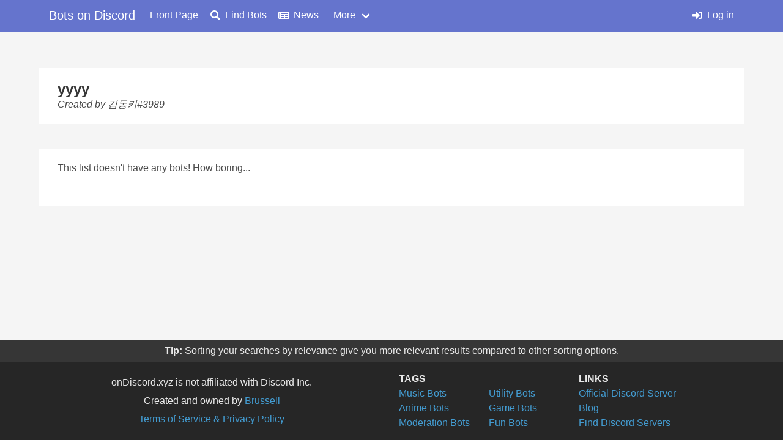

--- FILE ---
content_type: text/html; charset=utf-8
request_url: https://bots.ondiscord.xyz/lists/aF3dZtyHO
body_size: 2360
content:
<!doctype html>
<html data-n-head-ssr lang="en" data-n-head="%7B%22lang%22:%7B%22ssr%22:%22en%22%7D%7D">
  <head >
    <title>yyyy</title><meta data-n-head="ssr" charset="utf-8"><meta data-n-head="ssr" name="viewport" content="width=device-width, initial-scale=1"><meta data-n-head="ssr" http-equiv="x-ua-compatible" content="ie=edge"><meta data-n-head="ssr" name="author" content="Brussell"><meta data-n-head="ssr" name="theme-color" content="#6574CD"><meta data-n-head="ssr" property="og:type" content="website"><meta data-n-head="ssr" data-hid="og:image" property="og:image" content="https://bots.ondiscord.xyz/favicon/android-chrome-256x256.png"><meta data-n-head="ssr" property="og:locale" content="en_US"><meta data-n-head="ssr" property="og:site_name" content="Bots on Discord"><meta data-n-head="ssr" name="apple-mobile-web-app-title" content="Bots on Discord"><meta data-n-head="ssr" name="application-name" content="Bots on Discord"><meta data-n-head="ssr" name="msapplication-TileColor" content="#6574CD"><meta data-n-head="ssr" name="msapplication-config" content="/favicon/browserconfig.xml"><meta data-n-head="ssr" name="google-site-verification" content="TeaWUuI6eAreU5qCKP_pCL5sHEdpYHD1hbypcnQdLZI"><meta data-n-head="ssr" data-hid="description" name="description" content="yyyyy"><meta data-n-head="ssr" data-hid="og:title" property="og:title" content="yyyy"><meta data-n-head="ssr" data-hid="og:description" property="og:description" content="yyyyy"><link data-n-head="ssr" rel="apple-touch-icon" sizes="180x190" href="/favicon/apple-touch-icon.png"><link data-n-head="ssr" rel="icon" type="image/png" sizes="32x32" href="/favicon/favicon-32x32.png"><link data-n-head="ssr" rel="icon" type="image/png" sizes="16x16" href="/favicon/favicon-16x16.png"><link data-n-head="ssr" rel="manifest" href="/favicon/site.webmanifest"><link data-n-head="ssr" rel="shortcut icon" href="/favicon/favicon.ico"><link data-n-head="ssr" rel="stylesheet" href="https://use.fontawesome.com/releases/v5.10.2/css/all.css" crossorigin="anonymous"><link data-n-head="ssr" rel="stylesheet" href="https://use.fontawesome.com/releases/v5.10.2/css/brands.css" crossorigin="anonymous"><link rel="preload" href="/_nuxt/911de2f.modern.js" as="script"><link rel="preload" href="/_nuxt/0aa937a.modern.js" as="script"><link rel="preload" href="/_nuxt/2f74d4b.modern.js" as="script"><link rel="preload" href="/_nuxt/css/002967f.css" as="style"><link rel="preload" href="/_nuxt/7bd540a.modern.js" as="script"><link rel="preload" href="/_nuxt/css/d6c700a.css" as="style"><link rel="preload" href="/_nuxt/804e4b7.modern.js" as="script"><link rel="preload" href="/_nuxt/46fb1d0.modern.js" as="script"><link rel="preload" href="/_nuxt/e63461c.modern.js" as="script"><link rel="stylesheet" href="/_nuxt/css/002967f.css"><link rel="stylesheet" href="/_nuxt/css/d6c700a.css">
  </head>
  <body >
    <div data-server-rendered="true" id="__nuxt"><!----><div id="__layout"><div id="default-layout" data-v-5849444a><nav role="navigation" aria-label="main navigation" class="navbar is-primary is-fixed-top" data-v-5849444a><div class="container nav-container" data-v-5849444a><div class="navbar-brand" data-v-5849444a><a href="/" class="navbar-item is-size-5-desktop nuxt-link-active" data-v-5849444a>Bots on Discord</a> <a role="button" aria-label="menu" class="navbar-burger" data-v-5849444a><span aria-hidden="true" data-v-5849444a></span> <span aria-hidden="true" data-v-5849444a></span> <span aria-hidden="true" data-v-5849444a></span></a></div> <div class="navbar-menu" data-v-5849444a><div class="navbar-start" data-v-5849444a><a href="/" class="navbar-item is-size-6-desktop nuxt-link-active" data-v-5849444a><!---->Front Page</a><a href="/search" class="navbar-item is-size-6-desktop" data-v-5849444a><span class="icon is-small" data-v-5849444a><i class="fa fa-search"></i></span>Find Bots</a><a href="/posts" class="navbar-item is-size-6-desktop" data-v-5849444a><span class="icon is-small" data-v-5849444a><i class="fa fa-newspaper"></i></span>News</a> <div class="navbar-item has-dropdown is-hoverable" data-v-5849444a><a class="navbar-link" data-v-5849444a>More</a> <div class="navbar-dropdown" data-v-5849444a><a href="/about" class="navbar-item is-size-6-desktop" data-v-5849444a><span class="icon is-small" data-v-5849444a><i class="fa fa-users"></i></span>About</a> <a href="https://discord.gg/bvm6vSv" target="_blank" class="navbar-item is-size-6-desktop" data-v-5849444a><span class="icon is-small" data-v-5849444a><i class="fa fa-comment-alt"></i></span>Join our Discord</a> <hr class="navbar-divider" data-v-5849444a> <a href="/info/bot-requirements" class="navbar-item is-size-6-desktop" data-v-5849444a><span class="icon is-small" data-v-5849444a><i class="fa fa-info-circle"></i></span>Bot Requirements</a> <a href="/info/markdown" class="navbar-item is-size-6-desktop" data-v-5849444a><span class="icon is-small" data-v-5849444a><i class="fa fa-info-circle"></i></span>Markdown Guide</a> <a href="/info/api" class="navbar-item is-size-6-desktop" data-v-5849444a><span class="icon is-small" data-v-5849444a><i class="fa fa-info-circle"></i></span>API Documentation</a> <a href="/info/tos" class="navbar-item is-size-6-desktop" data-v-5849444a><span class="icon is-small" data-v-5849444a><i class="fa fa-info-circle"></i></span>Terms of Service</a></div></div></div> <div class="navbar-end" data-v-5849444a><!----> <!----> <a href="/me/login" class="navbar-item is-size-6-desktop" data-v-5849444a><span class="icon is-small" data-v-5849444a><i class="fa fa-sign-in-alt"></i></span>Log in</a></div></div></div></nav> <div id="content" data-v-5849444a><div data-v-0aab7875 data-v-5849444a><div class="container" data-v-0aab7875><div class="list-info" style="display:;" data-v-0aab7875><div class="head" data-v-0aab7875><h1 class="title" data-v-0aab7875>yyyy</h1> <!----></div> <div class="owner" data-v-0aab7875><p data-v-0aab7875><i data-v-0aab7875>Created by 김동키#3989</i></p></div> <div class="description" data-v-0aab7875><!----></div></div> <!----></div> <div class="container" data-v-0aab7875><div class="bots" data-v-0aab7875><!----> <div class="empty-notice" data-v-0aab7875><p data-v-0aab7875>This list doesn't have any bots! How boring...</p> <div class="ad-unit" style="display:;" data-v-0aab7875><div data-id="5cffd46fee92ea1aac7a61c0" data-refid="6436" class="vm-placement" data-v-551a2b23 data-v-0aab7875></div> <!----></div></div></div></div> <!----></div></div> <div class="tips" data-v-5849444a><div class="container" data-v-5849444a><p data-v-5849444a><strong data-v-5849444a>Tip:</strong> <span data-v-5849444a>Do you have feedback for us? Let us know on our <a href="https://discord.gg/bvm6vSv" target="_blank">Discord server</a>!</span></p></div></div> <footer class="footer" data-v-5849444a><div class="container" data-v-5849444a><div class="columns" data-v-5849444a><div class="column is-half-desktop is-one-third-tablet" data-v-5849444a><div class="centered" data-v-5849444a><p data-v-5849444a>onDiscord.xyz is not affiliated with Discord Inc.</p> <p data-v-5849444a>Created and owned by <a href="https://brussell.me" data-v-5849444a>Brussell</a></p> <p data-v-5849444a><a href="/info/tos" data-v-5849444a>Terms of Service &amp; Privacy Policy</a></p></div></div> <div class="column" data-v-5849444a><div class="links" data-v-5849444a><p class="header" data-v-5849444a>Tags</p> <div class="columns" data-v-5849444a><div class="column" data-v-5849444a><p data-v-5849444a><a href="/tags/music" data-v-5849444a>Music Bots</a></p> <p data-v-5849444a><a href="/tags/anime" data-v-5849444a>Anime Bots</a></p> <p data-v-5849444a><a href="/tags/moderation" data-v-5849444a>Moderation Bots</a></p></div> <div class="column" data-v-5849444a><p data-v-5849444a><a href="/tags/utility" data-v-5849444a>Utility Bots</a></p> <p data-v-5849444a><a href="/tags/games" data-v-5849444a>Game Bots</a></p> <p data-v-5849444a><a href="/tags/fun" data-v-5849444a>Fun Bots</a></p></div></div></div></div> <div class="column" data-v-5849444a><div class="links" data-v-5849444a><p class="header" data-v-5849444a>Links</p> <p data-v-5849444a><a href="https://discord.gg/bvm6vSv" target="_blank" title="Test bots and chat on our official Discord server" data-v-5849444a>Official Discord Server</a></p> <p data-v-5849444a><a href="https://medium.com/on-discord" target="_blank" title="Read our latest posts on Medium" data-v-5849444a>Blog</a></p> <p data-v-5849444a><a href="https://discordservers.com" target="_blank" title="Find public Discord servers with our partner DiscordServers.com" data-v-5849444a>Find Discord Servers</a></p></div></div></div></div></footer></div></div></div><script>window.__NUXT__=(function(a,b,c,d,e,f){return {layout:"default",data:[{list:{owner:{id:"378443628151963649",username:"김동키",discriminator:"3989",avatarHash:a},bots:[],_id:e,createdAt:f,editedAt:f,title:"yyyy",description:"yyyyy",longDescription:a,customDescriptions:{},__v:0,id:e},isEditingDesc:b,newDescription:c,isEditingInfo:b,newTitle:c,newLongDescription:c,isEditingBots:b,isFetchingBots:b,fetchedBots:[],isSaving:b}],fetch:{},error:a,state:{user:a,expireAt:a,refreshAfter:a,acceptsWebp:d,searchState:a,isFirstRender:d,unreviewedBots:a,reviewRemindLater:b},serverRendered:d,routePath:"\u002Flists\u002FaF3dZtyHO",config:{_app:{basePath:"\u002F",assetsPath:"\u002F_nuxt\u002F",cdnURL:a}}}}(null,false,"",true,"aF3dZtyHO","2019-07-21T14:45:07.039Z"));</script><script src="/_nuxt/911de2f.modern.js" defer></script><script src="/_nuxt/804e4b7.modern.js" defer></script><script src="/_nuxt/46fb1d0.modern.js" defer></script><script src="/_nuxt/e63461c.modern.js" defer></script><script src="/_nuxt/0aa937a.modern.js" defer></script><script src="/_nuxt/2f74d4b.modern.js" defer></script><script src="/_nuxt/7bd540a.modern.js" defer></script>
  </body>
</html>


--- FILE ---
content_type: text/css; charset=UTF-8
request_url: https://bots.ondiscord.xyz/_nuxt/css/b161faa.css
body_size: -294
content:
.container[data-v-1ba234ec]{background-color:#fff;padding:20px 30px}.container h1[data-v-1ba234ec]{font-size:24px;font-weight:700;margin:0}.container+.container[data-v-1ba234ec]{margin-top:40px}.container h1[data-v-1ba234ec]{margin-bottom:20px}.container h3[data-v-1ba234ec]{font-size:18px;font-weight:500;margin:16px 0 10px}.container ol+p[data-v-1ba234ec],.container p+ol[data-v-1ba234ec],.container p+p[data-v-1ba234ec],.container p+ul[data-v-1ba234ec],.container ul+p[data-v-1ba234ec]{margin-top:10px}.container ul[data-v-1ba234ec]{list-style:disc;list-style-position:outside;padding-left:26px}.container ul li[data-v-1ba234ec]{padding-left:10px}.container ul li+li[data-v-1ba234ec]{margin-top:10px}.container ol[data-v-1ba234ec]{list-style-position:outside;padding-left:26px}.container ol li[data-v-1ba234ec]{padding-left:10px}

--- FILE ---
content_type: application/javascript; charset=UTF-8
request_url: https://bots.ondiscord.xyz/_nuxt/a568c12.modern.js
body_size: 2418
content:
(window.webpackJsonp=window.webpackJsonp||[]).push([[12],{1143:function(t,e,n){"use strict";n(425)},1144:function(t,e,n){"use strict";n(426)},1145:function(t,e,n){"use strict";n(427)},1148:function(t,e,n){"use strict";n.r(e);var o=n(2),r=n(428),c=n(429),l=n(430),d=(n(27),n(173)),h=n(3),v={props:{section:Object},components:{BotCard:d.a},computed:{urlEncodedTag(){return this.section.tag.toLowerCase().replace(/ /g,"-")},icon(){return this.section.icon||"trophy"},title(){return this.section.title||"Featured Bots"},subtitle(){return this.section.subtitle||this.section.link}},methods:{linkClicked(){this.$track(h.f.HOME_FEATURED_LINK_CLICK)}}},m=(n(1143),n(23)),_=Object(m.a)(v,(function(){var t=this,e=t.$createElement,n=t._self._c||e;return n("section",[n("div",{staticClass:"container"},[n("div",{staticClass:"section-header"},[n("h1",{staticClass:"title"},[n("b-icon",{attrs:{icon:t.icon,size:"is-small"}}),t._v(t._s(t.title))],1),t._v(" "),t.subtitle?n("h2",{staticClass:"subtitle"},[t.section.link?n("a",{attrs:{href:t.section.link,_target:"_blank"},on:{click:function(e){return t.linkClicked()},mouseup:function(e){return"button"in e&&1!==e.button?null:t.linkClicked()}}},[t._v(t._s(t.subtitle))]):n("span",[t._v(t._s(t.subtitle))])]):t._e()]),t._v(" "),n("div",{staticClass:"bots"},t._l(t.section.bots,(function(t){return n("bot-card",{key:t.id,attrs:{bot:t}})})),1)])])}),[],!1,null,"2535cd85",null).exports,f={data:()=>({interacted:!1}),computed:{bots(){return this.$store.getters.botsToPromptFor}},methods:{reviewBot(t){this.interacted=!0,this.$track(h.f.REVIEW_PROMPT_REVIEW)},later(){return this.$store.commit("reviewRemindLater"),this.$track(h.f.REVIEW_PROMPT_REMIND),this.$emit("close")},close(){return this.$store.commit("clearUnreviewedBots"),this.$track(h.f.REVIEW_PROMPT_CLOSE,{interacted:this.interacted}),this.$emit("close")}}},k=(n(1144),Object(m.a)(f,(function(){var t=this,e=t.$createElement,n=t._self._c||e;return n("b-modal",{staticClass:"review-prompt-modal",attrs:{active:"","has-modal-card":"",width:520,"can-cancel":!1}},[n("div",{staticClass:"modal-card",staticStyle:{"max-width":"520px"}},[n("header",{staticClass:"modal-card-head"},[n("p",{staticClass:"modal-card-title"},[t._v("Review Recently Added Bots")])]),t._v(" "),n("section",{staticClass:"modal-card-body"},[n("p",[t._v("You recently added these bots. Please consider writing a review to tell others what you think of them.")]),t._v(" "),n("div",{staticClass:"bots"},t._l(t.bots,(function(e){return n("div",{key:e.id,staticClass:"bot"},[n("p",{staticClass:"username"},[t._v(t._s(e.username))]),t._v(" "),n("a",{staticClass:"button is-small",attrs:{href:"/bots/"+e.id+"/review",target:"_blank"},on:{click:function(n){return t.reviewBot(e.id)},mouseup:function(n){return"button"in n&&1!==n.button?null:t.reviewBot(e.id)}}},[t._v("Review")])])})),0)]),t._v(" "),n("footer",{staticClass:"modal-card-foot"},[n("button",{staticClass:"button",on:{click:t.later}},[t._v("Remind me later")]),t._v(" "),n("button",{staticClass:"button",on:{click:t.close}},[t._v("Close")])])])])}),[],!1,null,"9afbbcea",null).exports),C=n(163),y={components:{BotSection:r.a,TagSection:c.a,ListSection:l.a,FeaturedSection:_,ReviewPrompt:k,VMAd:C.a},asyncData:t=>Object(o.a)((function*(){var{error:e,app:n,store:o}=t,data={searchInput:"",suggestedTags:["Anime","Moderation","Utility","Fun","Music","Games","Levels","Logging","Social","Livestreams","Notifications"],announcement:{},sections:[],showReviewPrompt:!1};return n.$axios.get("/api/bots/front-page").then((t=>(data.announcement=t.data.announcement,data.sections=t.data.sections,data))).catch((t=>t&&t.response?(e({statusCode:t.response.status||500,message:t.response.data.message||"Unknown API error"}),data):e({statusCode:500,message:"Unknown error"})))}))(),head:()=>({script:[{type:"application/ld+json",json:{"@context":"https://schema.org","@type":"WebSite",url:"https://bots.ondiscord.xyz/",name:"Bots on Discord",description:"Find the perfect Discord bot for your server with our easy to search bot list.",keywords:"discord bot,bot,discord,music bot",image:"https://bots.ondiscord.xyz/favicon/android-chrome-256x256.png",potentialAction:{"@type":"SearchAction",target:"https://bots.ondiscord.xyz/search?query={search_term_string}","query-input":"required name=search_term_string"}}}]}),computed:{adSections(){return 0!==this.sections.length&&"list"===this.sections[0].type?[1,3,5]:[0,2,4]}},methods:{search(){return this.$track(h.f.HOME_SEARCH,{query:this.searchInput}),this.$router.push({path:"/search",query:{query:this.searchInput}})},tagClicked(t){return this.$track(h.f.HOME_SEARCH_TAG,{tag:t}),this.$router.push({path:"/search",query:{tags:[t]}})},annClicked(){this.$track(h.f.HOME_ANN_CLICK)},closeReviewPrompt(){this.showReviewPrompt=!1},leavePageActions(){var t=this;return Object(o.a)((function*(){yield t.$track(h.f.ADS_BLOCKED,{blocked:!!document.querySelector("div.vm-placement:not([data-pos])")})}))()}},beforeRouteLeave(t,e,n){this.leavePageActions(),n()},mounted(){setTimeout((()=>{this.$store.getters.promptForReviews&&(this.showReviewPrompt=!0)}),500),window.addEventListener("beforeunload",this.leavePageActions)},destroyed(){window.removeEventListener("beforeunload",this.leavePageActions)}},w=(n(1145),Object(m.a)(y,(function(){var t=this,e=t.$createElement,n=t._self._c||e;return n("div",[t.announcement.active?n("section",{staticClass:"announcement"},[t.announcement.link?n("a",{attrs:{href:t.announcement.link,target:"_blank"},on:{click:t.annClicked,mouseup:function(e){return"button"in e&&1!==e.button?null:t.annClicked.apply(null,arguments)}}},[n("div",{staticClass:"container a-link",class:["is-"+(t.announcement.type||"primary")]},[n("b-icon",{attrs:{icon:"link",size:"is-small"}}),t._v(" "),n("p",[t._v(t._s(t.announcement.text))])],1)]):n("div",{staticClass:"container",class:["is-"+(t.announcement.type||"primary")]},[n("p",[t._v(t._s(t.announcement.text))])])]):t._e(),t._v(" "),n("section",{staticClass:"welcome"},[n("div",{staticClass:"container"},[n("h1",[t._v("Welcome to Bots on Discord!")]),t._v(" "),n("p",[t._v("Find the Discord bot you're looking for with our search tools, or take a look at what's popular in the sections below.")]),t._v(" "),n("div",{staticClass:"search-bar"},[n("b-field",{attrs:{label:"Search for bots"}},[n("b-input",{attrs:{maxlength:100,"has-counter":!1,placeholder:"What are you searching for?",icon:"search"},nativeOn:{keypress:function(e){return!e.type.indexOf("key")&&t._k(e.keyCode,"enter",13,e.key,"Enter")?null:t.search.apply(null,arguments)}},model:{value:t.searchInput,callback:function(e){t.searchInput=e},expression:"searchInput"}}),t._v(" "),n("p",{staticClass:"control"},[n("button",{staticClass:"button is-primary",on:{click:t.search}},[t._v("Search")])])],1)],1),t._v(" "),n("div",{staticClass:"tag-list"},[n("p",[t._v("Or check out bots with these popular tags:")]),t._v(" "),t._l(t.suggestedTags,(function(e){return n("b-tag",{key:e,nativeOn:{click:function(n){return t.tagClicked(e)}}},[t._v(t._s(e))])}))],2)])]),t._v(" "),t._l(t.sections,(function(section,i){return n("div",{key:i},["tag"===section.type?n("tag-section",{attrs:{section:section}}):"list"===section.type?n("list-section",{attrs:{section:section}}):"featured"===section.type?n("featured-section",{attrs:{section:section}}):n("bot-section",{attrs:{section:section}}),t._v(" "),t.adSections.includes(i)?n("div",{staticClass:"bod-ad container"},[t.$device.isMobile?t._e():n("v-m-ad",{attrs:{adId:"5cffd46fee92ea1aac7a61c0"}}),t._v(" "),t.$device.isMobile?n("v-m-ad",{attrs:{adId:"5cffd455878ac10beb0b57a1"}}):t._e()],1):t._e()],1)})),t._v(" "),t.showReviewPrompt?n("review-prompt",{on:{close:t.closeReviewPrompt}}):t._e(),t._v(" "),t.$device.isMobile?t._e():n("v-m-ad",{attrs:{adId:"5cffd4ef878ac10beb0b57a5",rich:""}})],2)}),[],!1,null,"09e7169c",null));e.default=w.exports},425:function(t,e,n){t.exports={}},426:function(t,e,n){t.exports={}},427:function(t,e,n){t.exports={}}}]);